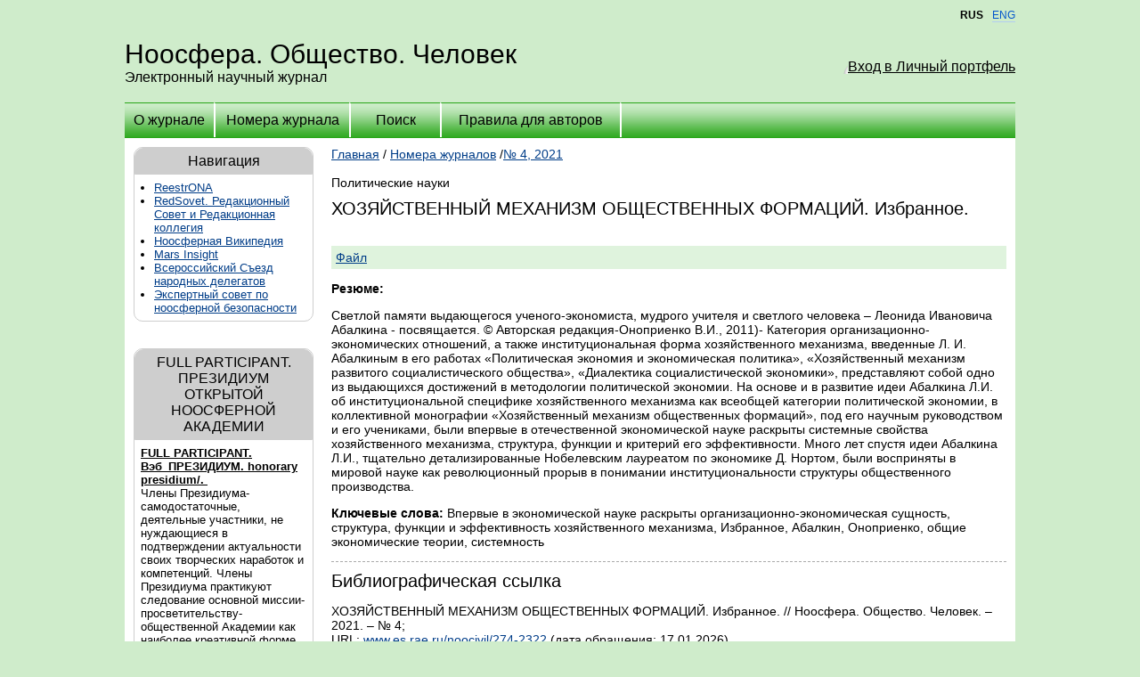

--- FILE ---
content_type: text/html; charset=cp1251
request_url: https://noocivil.esrae.ru/ru/274-r2322
body_size: 8892
content:
<!DOCTYPE HTML PUBLIC "-//W3C//DTD HTML 4.0 Transitional//EN">
<html>
<head>
    <title>ХОЗЯЙСТВЕННЫЙ МЕХАНИЗМ ОБЩЕСТВЕННЫХ ФОРМАЦИЙ. Избранное. - Политические науки - Ноосфера. Общество. Человек </title>
    <meta http-equiv="content-type" content="text/html; charset=windows-1251">
    <link rel="stylesheet" href="/system/themes/02/styles/style.css" type="text/css">
</head>

<body>

<table width="100%" cellspacing="0" cellpadding="0"><tr valign="top"><td width="50%"></td><td width="1000"><div class="lang"><span class="active"><span>RUS</span></span><span class="item3"></span><span><span><A class="underline" HREF="/en/274-r2322">ENG</a></span></span></div></td><td width="50%"></td></tr></table>
<table width="100%" height="100%" cellspacing="0" cellpadding="0">
    <tr height="1" valign="top">
        <td width="50%"></td>
        <td width="1000"><img src="/system/themes/02/images/space.gif" width="1000" height="1" alt=""></td>
        <td width="50%"></td>
    </tr>
    <tr height="90">
        <td></td>
        <td align="right">

            <table width="100%" height="100%" cellspacing="0" cellpadding="0">
                <tr>
                    <td onclick="location.href='/'" style="cursor: pointer">
                        <div class="j-title">Ноосфера. Общество. Человек</div>
                        <div class="j-desc">Электронный научный журнал</div>
                    </td>
                    <td align="right" width="230px">
                        <div class="authform">
    <span class="ico"></span>
    <a class="text" style="border: 0; text-decoration: underline;" href="/login">Вход в Личный портфель</a>
</div>
                    </td>
                </tr>
            </table>

        </td>
        <td></td>
    </tr>
    <tr valign="top">
        <td></td>
        <td class="mainField">

            <table cellspacing="0" cellpadding="0" width="100%" height="40" class="menu">
                <tr>
                    <td class="menu-off" onmouseover="this.className='menu-over'" onmouseout="this.className='menu-off'"
                        style="border-left: 0" width="100" onclick="location.href='/ru/'"><a
                            href="/ru/">О журнале</a></td>
                    <td class="menu-off" onmouseover="this.className='menu-over'" onmouseout="this.className='menu-off'"
                        width="150" onclick="location.href='/ru/issue/'"><a href="/ru/issue/">Номера журнала</a></td>
                    <td class="menu-off" onmouseover="this.className='menu-over'" onmouseout="this.className='menu-off'"
                        width="100" onclick="location.href='/ru/search/'"><a href="/ru/search/">Поиск</a>
                    </td>
                    <td class="menu-off" onmouseover="this.className='menu-over'" onmouseout="this.className='menu-off'"
                        width="200" onclick="location.href='/ru/rules/'"><a href="/ru/rules/">Правила для авторов</a></td>
                    <td class="menu-off" style="cursor: auto;">&nbsp;</td>
                </tr>
            </table>

            <table cellspacing="0" cellpadding="0" width="100%">
                <tr valign="top">
                    <!-- 	<td width="210">
          <noindex><iframe allowtransparency="true" width="240" height="1600" scrolling="no" frameborder="no" src="http://www.rae.ru/advtext.html" id="textw"></iframe></noindex></td> --><td style="width: 222px;">
    <div class="left_block">
    <div class="block_header">Навигация</div>

    <div class="block_content"><ul><li><a href="/page/ona2025">ReestrONA </a></li><li><a href="/page/gared">RedSovet. Редакционный Совет и Редакционная коллегия</a></li><li><a href="/page/neonoosfera">Ноосферная Википедия</a></li><li><a href="/page/2018mars">Mars Insight</a></li><li><a href="/page/01112020delegat703">Всероссийский Съезд народных делегатов</a></li><li><a href="/page/noosfera2023">Экспертный совет по ноосферной безопасности </a></li></ul></div>
</div>    <div class="left_block">
    <div class="block_header">FULL PARTICIPANT. ПРЕЗИДИУМ ОТКРЫТОЙ НООСФЕРНОЙ АКАДЕМИИ</div>

    <div class="block_content"><p><span style="text-decoration: underline;"><strong>FULL PARTICIPANT. Вэб_ПРЕЗИДИУМ. honorary presidium/.&nbsp;</strong></span></p>
<p>Члены Президиума-самодостаточные, деятельные участники, не нуждающиеся в подтверждении актуальности своих творческих наработок и компетенций. Члены Президиума практикуют следование основной миссии-просветительству- общественной Академии как наиболее креативной форме открытости знаний. Открытая Ноосферная Академия поддерживает и способствует продвижению идей и практик, развивающих борьбу против некросферы, уничтожающей ноосферу человечества, его коллективный живой интеллект человеческой цивилизации...ноосфера -soldier, army, fraternity, full participant/почётный президиум &mdash; honorary presidium/рабочий президиум &mdash; working presidium</p>
<p>PRESIDIUM</p>
<p>Наименование: ОТКРЫТАЯ НООСФЕРНАЯ АКАДЕМИЯ&nbsp;</p>
<p>Правопреемник-Дата создания: 17.11.2015.&nbsp;URL публикации данных:</p>
<p>Описание: Открытая ноосферная Академия. Онлайн_Университеты.</p>
<p>Независимое Сообщество свободных ученых и творческих людей.14.02.2015.&nbsp;</p>
<p>Объект интеллектуальной собственности (ОИС) UIN 07N-4B-9C.&nbsp;</p>
<p><strong>БАЗОВЫЙ (исходный) список Членов Президиума:</strong></p>
<p><strong></strong>Поддержали и присоединились к Хартии исследователей Ноосферы (сокр. Хартия Ноосферы) 21.01.14.</p>
<p>Оноприенко Владимир Иванович &ndash; <br />профессор Российской Академии естествознания, Grand Doctor of Philosophy (Grand Ph.D.), Full professor,</p>
<p>академик Ноосферной общественной академии наук, член АНСТиМС, член-корреспонденть Петровской</p>
<p>академии наук и искусств, Full member EUANH, член Международного Союза экономистов (IUE),</p>
<p>международный эксперт 11-07,21.06.11. IASHE, London, учредитель и главный редактор электронного</p>
<p>научного журнала &laquo;Ноосфера.Общество.Человек&raquo;,</p>
<p>Субетто Александр Иванович&ndash; <br />президент Ноосферной Общественной Академии Наук, академик ПАНИ, вице-президент Санкт-Петербургского отделения</p>
<p>Академии проблем качества, действительный член Международной академии информатизации, Санкт-Петербургской</p>
<p>Академии истории науки и техники, Европейской академии естественных наук, член-корреспондент Международной</p>
<p>Академии организационных и управленческих наук, Международной академии наук по экологии и безопасности</p>
<p>жизнедеятельности, проректор по качеству образования Смольного университета РАО (Санкт-Петербург), Заслуженный</p>
<p>деятель науки РФ, доктор философских наук, доктор экономических наук, кандидат технических наук,профессор,</p>
<p>Гордина Любовь Сергеевна-<br />президент НООСФЕРНОЙ ДУХОВНО-ЭКОЛОГИЧЕСКОЙ АССАМБЛЕИ МИРА (НДЭАМ, Ассамблея Мира), доктор</p>
<p>философии, профессор, кандидат технических наук (Россия), Заслуженный деятель культуры,</p>
<p>Патрушев Владимир Иванович &ndash; <br />доктор социологических наук, профессор кафедры государственного и муниципального управления МИГСУ,</p>
<p>Президент Академии наук социальных технологий и местного самоуправления, Президент Международной</p>
<p>академии инновационных социальных технологий (Москва),</p>
<p>Василенко Василий Николаевич- <br />д-р филос. н., главный научный редактор электронного альманаха НООСФЕРА XXI века, член РедСовета</p>
<p>журнала Ноосфера. Общество. Человек.</p>
<p>Иманов Гейдар Мамедович-<br />Вице-Президент Ноосферной общественной академии наук, Президент АНО ИНОК "Смольный университет",</p>
<p>Железнов Игорь Алексеевич &ndash;<br />к.э.н., доцент, заведующий кафедрой НОУ ВПО "Московский психолого-социальный университет" (Москва),</p>
<p>Лебедев Никита Андреевич &ndash; <br />д.э.н., профессор, в.н.с. ИЭ РАН,</p>
<p>Меджидова Алмаз Самедовна (Medjidova Almaz-khanum Samedovna)-<br />&laquo;CITIZEN of EARTH XX1 член Афинской академии наук философии имени Аристотеля; &laquo;Делегат 2 и 3 Съездов</p>
<p>Азербайджанцы Мира,Судья третейского Суда &laquo;DIOTRITRON&raquo;,Главный Редактор www azeri.UZ,Руководитель</p>
<p>Международного центра Аzeri;Руководитель инновационного проекта &laquo;Экоантропокосмизм&raquo;,Академик,</p>
<p>действительный член Международной Академии Наук Экологии и Безопасности человека и природы,Доктор</p>
<p>педагогических наук,Член правления Дружбы Узбекистан-Азербайджан;Член правления Ассациации</p>
<p>открытый университет Международный культурно-просветительский,эколого-образовательный центр &laquo;AZERI&raquo;,</p>
<p>Mеждународный женский общественный Фонд Sharg Аyoli,Общество Дружбы Узбекистан-Азербайджан,</p>
<p>третейский Суд &laquo;DIOTRITRON&raquo;-Узбекистан, Ташкент,</p>
<p>Тамара Дмитриевна Шубейкина &ndash;<br />зав. лабораторией "Духовные основы феномена человека" при Луганском Научно-исследовательском институте</p>
<p>духовного развития человека, созданного при кафедре педагогики Луганского национального университета им.</p>
<p>В. Даля,</p>
<p>Зорин Александр Михайлович-<br />общественная работа в рамках Академии Наук Социальных Технологий и Местного Самоуправления - АНСТиМС,</p>
<p>замдиректора по развитию стройфирмы. РОССИЯ, Ростовская область, г. Волгодонск,</p>
<p>Алина Н. Паранина &ndash;<br />доц. каф. физической географии и природопользования РГПУ им. А.И.Герцена,</p>
<p>Бабаев Накибулло Хабибуллаевич -<br />проф., генеральный директор НПФ САМОЙИНУР Ко Лтд,<br />д.т.н., GPhD, Узбекистан, г. Бекабад,</p>
<p>Мазниченко Владимир Григорьевич-<br />директор Центра внедрения инноваций-Восточноукраинский национальный университет им. В. Даля, Украина, г. Луганск,</p>
<p>Креймер Михаил Абрамович-<br />доцент кафедры экологии и природопользования Сибирской государственной геодезической академии,г.н.с. Новосибирского</p>
<p>научно-исследовательского института гигиены Роспотребнадзора, кандидат экономических наук, Россия, г. Новосибирск,</p>
<p>Фаткулин Анвир Амрулович &ndash; <br />директор Дальневосточного регионального учебно-методического центра высшего профессионального образования (на базе Дальневосточного федерального университета), доктор технических наук, профессор, Заслуженный работник высшей школы</p>
<p>Российской Федерации, Россия, Владивосток,</p>
<p>Никитенко Пётр Георгиевич &ndash; <br />Основатель Белорусской инновационной и ноосферной школы, Первый вице-президент Международной академии социальных</p>
<p>технологий. Глава представительства Международной Инженерной академии Республики Беларусь, академик НАН Беларуси,</p>
<p>РАЕН, Ноосферной общественной академии наук, МАОУН, и др., Республика Беларусь,</p>
<p>Комаров Виктор Дмитриевич &ndash; <br />доктор философских наук, профессор кафедры гуманитарных дисциплин Военного института (инженерно-технического) Военной академии материально-технического обеспечения им. генерала армии А.В. Хрелёва, г. Санкт-Петербург, член редколлегии двух философских журналов. Действительный член Академии гуманитарных наук, Российской экологической академии, Петровской академии наук и искусств, Ноосферной общественной академии наук, Российского философского общества, общественной организации "Российские ученые социалистической ориентации",</p>
<p>Сороко Эдуард Максимович &ndash; <br />доктор философских наук, ведущий научный сотрудник ГНУ "Институт философии Национальной академии наук Беларуси",</p>
<p>Каргин Николай Николаевич &ndash; <br />док. филос. наук, профессор, Московский государственный университет сообщения (МИИТ). Москва,</p>
<p>Яшин Алексей Афанасьевич &ndash; <br />главный редактор всероссийского литературного журнала &laquo;Приокские зори&raquo;, издаваемого ТулГУ, зам. главного редактора всероссийского теоретического и научно-практического журнала &laquo;Вестник новых медицинских технологий&raquo; (ТулГУ), Заслуженный деятель науки РФ, Почетный радист России, д-р техн. наук, д-р биол. наук, профессор по кафедре &laquo;ЭВМ&raquo; и профессор по специальности &laquo;Медицинские приборы и системы&raquo;, академик 11 российских, международных и зарубежных академий, лауреат &hellip;. и пр. Глава Научной школы &laquo;Биофизика полей и излучений и биоинформатика&raquo;. Медицинский институт Тульского госуниверситета,</p>
<p>Сафрошкин Юрий Васильевич- <br />д.т.н., ст.н.с., член Российских Географического и Философского обществ и Ноосферных объединений,</p>
<p>Ярмольчук Вячеслав Григорьевич- <br />доктор философии (PhD), доктор экономики и коммерции, к.э.н., доцент, чл.-корр. Академии Гуманитарных наук, Исполнительный директор Университетского комплекса "МосГУ" (Московский гуманитарный университет),</p>
<p>Экологический Центр &laquo;Ноосферный Город&raquo; - Россия, Москва, ВДНХ (директор &ndash; Татьяна Викторовна Вольф).</p>
<p>*****************/<br />&laquo;Хартия исследователей ноосферы&raquo;.<br />В кн. Декларация живого интеллекта, С. 5-17, ISBN 9781312898325 - Изд-во Altaspera Publishing &amp; Literary Agency Inc., 2015,</p>
<p>Copyright - Владимир Оноприенко</p>
<p>Содержание:&nbsp;<br />Свобода исследований, Профессиональная ответственность и этические принципы Хартии исследователей Ноосферы,</p>
<p>Контрактные и юридические обязательства, Исследовательская практика, Распространение и использование результатов,</p>
<p>Права интеллектуальной собственности исследователей Ноосферы, Соавторство исследователей Ноосферы, Повышение профессиональной квалификации исследователей Ноосферы, Оценка опыта исследователей Ноосферы, Поддержали и присоединились</p>
<p>21.01.2014.</p>
<p>&nbsp;*****************//</p>
<p><a href="../../242-1448">http://noocivil.esrae.ru/</a></p>
<p><span style="text-decoration: underline;"><strong>&nbsp;Reestr_FULL PARTICIPANT</strong></span></p>
<p><span style="text-decoration: underline;"><strong>&nbsp;Тип группы-Клуб. Закрытая группа.</strong></span></p>
<p>Метки-Вернадский Владимир Иванович, Тесла Никола,Ноосфера.</p></div>
</div><div class="left_block">
    <div class="block_header">Reestr_FULL PARTICIPANT.Реестр</div>

    <div class="block_content"><p style="text-align: left;">УЧАСТНИК РЕЕСТРА-Полноправный Член Открытой Ноосферной Академии/Reestr_FULL PARTICIPANT</p>
<p style="text-align: left;">Метки -Вернадский Владимир Иванович,Тесла Никола, Ноосфера, открытая ноосферная академия<br />URL-адрес:&nbsp;</p>
<p style="text-align: left;"><a href="https://www.facebook.com/groups/reestrONA/">https://www.facebook.com/groups/reestrONA/</a></p>
<p style="text-align: left;">Создана 14.02.2015. и зарегистрирована как Объект интеллектуальной собственности (ОИС) UIN 07N-4B-9C.</p>
<p style="text-align: left;">Уважаемые члены нашего со-Общества: участники_ОТКРЫТОЙ_НООСФЕРНОЙ_АКАДЕМИИ!</p>
<p style="text-align: left;">Мы все автоматически являемся членами Открытой Ноосферной Академии, и каждый участник имеет право представлять свои научные публикации и в научных журналах любой тематики с аффилиацией: ФИО автора (-ов), член Открытой Ноосферной Академии, г. Москва, Россия. Руководитель ОНА (основатель) &ndash; Владимир Иванович Оноприенко, смотри Энциклопедию ИЗВЕСТНЫЕ УЧЕНЫЕ. FAMOUS SCIENTISTS--<a href="http://www.famous-scientists.ru/4531/">http://www.famous-scientists.ru/4531/</a></p>
<p style="text-align: left;">Необходимость в формализации статуса Членства Открытой ноосферной Академии возникла из-за порочных правил в научных журналах, которые для публикации научных статей требуют обязательного указания названия научного учреждения, в котором работают авторы, и представления рекомендательного письма от администрации учреждения.&nbsp;</p>
<p style="text-align: left;">Члены Открытой Ноосферной Академии (ИНТЕРНЕТ- это свободное общество)- это различные Субъекты ноосферы: персоны, учреждения, организации, отдельные СМИ и творческие союзы, образовательные и просветительские формирования с наличием ноосферной характеристики, получают в членстве в группе статус &laquo;FULL PARTICIPANT-Полноправный член ОНА."<br />Право "вето" (волевого приема-удаления из членства в Группе и Реестра ОНА) оставляю за собой по праву первого автора идеи. <br />Любая информация о Членстве в Открытой Ноосферной Академии, размещенная на других сайтах родом из любого другого источника, кроме владельца этого сайта, считается ненадежной, если только и до тех пор, пока не подтвердили исходную достоверность, связавшись с администраторами правообладателя.</p>
<p style="text-align: left;"><a href="https://www.youtube.com/channel/UCP7vtSiQXIO9A7Jho6K68WA">https://www.youtube.com/channel/UCP7vtSiQXIO9A7Jho6K68WA</a></p>
<p style="text-align: left;">Участник Группы утрачивает права полноправного члена Открытой Ноосферной Академии в случае удаления его из списков группы. Вместе с тем, участник волен в любое время выйти из группы и Реестра.<br />&hellip;<br />Нас объединяет понимание того, что в одиночку никто не сможет решить проблемы, стоящие перед человечеством, обеспечить устойчивый и не зависящий от мировой конъюнктуры миропорядок. Мы разделяем ценности прав человека и свободной воли, а также&nbsp; принципы ненасилия.</p>
<p style="text-align: left;">Автор-Оноприенко Владимир Иванович, Доктор и grand-доктор философии (PHD, Grand PHD-WIDU), Full Professor, доктор экономики и коммерции, академик Ноосферной Общественной Академии Наук,член-корреспондент Петровской Академии наук и искусств (Санкт-Петербург), Full member EUANH, профессор РАЕ, заслуженный работник науки и образования, член Международного Союза экономистов (МСЭ.IUE), основатель и главный редактор электронного научного журнала &laquo;Ноосфера.Общество.Человек&raquo;.на Фейсбуке--<strong><span style="text-decoration: underline;">https://www.facebook.com/wladimir.onoprienko</span></strong></p>
<p style="text-align: left;">World Information Distributed University&mdash;ВИДУ</p>
<p style="text-align: left;">Всемирный Информационно-Распределенный Университет (WIDU)</p></div>
</div></td>

<td class="mainText">
<div class="nav"><a href="/">Главная</a> / <a href="/issue/">Номера журналов</a> /<a
        href="/274">№ 4, 2021</a></div>
<br>

<div>Политические науки</div>
<div class="caps">ХОЗЯЙСТВЕННЫЙ МЕХАНИЗМ ОБЩЕСТВЕННЫХ ФОРМАЦИЙ. Избранное.</div>
<div class="author"></div>
<p></p>

<div class="alinks">
    <a href="https://s.esrae.ru/noocivil/pdf/2021/4/2322.pdf">Файл</a> <!--(0 K)-->&nbsp;&nbsp;
    
</div>

<p><b>Резюме:</b></p>
<p>Светлой памяти выдающегося ученого-экономиста, мудрого учителя и светлого человека – Леонида Ивановича Абалкина - посвящается. © Авторская  редакция-Оноприенко В.И., 2011)- Категория организационно-экономических отношений, а также институциональная форма хозяйственного механизма, введенные Л. И. Абалкиным в его работах «Политическая экономия и экономическая политика», «Хозяйственный механизм развитого социалистического общества», «Диалектика социалистической экономики», представляют собой одно из выдающихся достижений в методологии политической экономии. На основе и в развитие идеи Абалкина Л.И. об институциональной специфике хозяйственного механизма как всеобщей категории политической экономии, в коллективной монографии «Хозяйственный механизм общественных формаций», под его научным руководством и его учениками, были впервые в отечественной экономической науке раскрыты системные свойства хозяйственного механизма, структура, функции и критерий его эффективности. Много лет спустя идеи Абалкина Л.И., тщательно детализированные  Нобелевским лауреатом по экономике Д. Нортом, были восприняты в мировой науке как революционный прорыв в понимании институциональности структуры общественного производства.</p>

<p><p><b>Ключевые слова:</b> Впервые в экономической науке раскрыты организационно-экономическая сущность, структура, функции и эффективность хозяйственного механизма, Избранное, Абалкин, Оноприенко, общие экономические теории, системность</p></p>
<hr/>

<div class="caps">Библиографическая ссылка</div>

<p> ХОЗЯЙСТВЕННЫЙ МЕХАНИЗМ ОБЩЕСТВЕННЫХ ФОРМАЦИЙ. Избранное. // Ноосфера. Общество. Человек. &ndash; 2021. &ndash; № 4;
    <br>URL: <a href="http://www.es.rae.ru/noocivil/274-2322">www.es.rae.ru/noocivil/274-2322</a> (дата обращения:
    17.01.2026).
</p>

<hr>

<div class="caps">Код для вставки на сайт или в блог</div>

<input readonly style="background-color: lightyellow; width: 400; border: #aaa 1px solid" type="text"
       value="&lt;p&gt; ХОЗЯЙСТВЕННЫЙ МЕХАНИЗМ ОБЩЕСТВЕННЫХ ФОРМАЦИЙ. Избранное. // Ноосфера. Общество. Человек. &amp;ndash; 2021. &amp;ndash; № 4 &amp;&lt;br&gt;URL: &lt;a href=&quot;http://www.es.rae.ru/noocivil/274-2322&quot;&gt;www.es.rae.ru/noocivil/274-2322&lt;/a&gt; (дата обращения: 17.01.2026).&lt;/p&gt;"
       onclick="this.select();" style="width: 320px; display: inline;">

<hr>
<div class="caps">Просмотры статьи</div>
<p>
    Сегодня: 1274 | За неделю: 1274 | Всего: 1274
</p>
<hr/>
<p><a href="/274-2322/comments">Комментарии (0)</a></p>
<hr/>
</td>
</tr>
</table>

</td>
<td></td>
</tr>
<tr height="20" valign="top">
    <td></td>
    <td class="mainField"></td>
    <td></td>
</tr>
<tr height="70" valign="top">
    <td></td>
    <td class="footerField">

        <table width="100%" cellspacing="0" cellpadding="0">
            <tr valign="top">
                <td width="50%">
                    <div>Сайт работает на <a href="http://esrae.ru/">RAE Editorial System</a></div>
                    <div><a href="mailto:sergey@rae.ru">Обратиться в техподдержку</a></div>
                </td>
                <td width="50%" align="right">
                    <div class="counters_block">
                        <noindex>

                            <!-- Yandex.Metrika informer -->
<a href="http://metrika.yandex.ru/stat/?id=16134253&amp;from=informer"
target="_blank" rel="nofollow"><img src="//bs.yandex.ru/informer/16134253/3_1_856341FF_654321FF_1_pageviews"
style="width:88px; height:31px; border:0;" alt="Яндекс.Метрика" title="Яндекс.Метрика: данные за сегодня (просмотры, визиты и уникальные посетители)" /></a>
<!-- /Yandex.Metrika informer -->

<!-- Yandex.Metrika counter -->
<script type="text/javascript">
(function (d, w, c) {
    (w[c] = w[c] || []).push(function() {
        try {
            w.yaCounter16134253 = new Ya.Metrika({id:16134253, enableAll: true, ut:"noindex"});
        } catch(e) {}
    });
    
    var n = d.getElementsByTagName("script")[0],
        s = d.createElement("script"),
        f = function () { n.parentNode.insertBefore(s, n); };
    s.type = "text/javascript";
    s.async = true;
    s.src = (d.location.protocol == "https:" ? "https:" : "http:") + "//mc.yandex.ru/metrika/watch.js";

    if (w.opera == "[object Opera]") {
        d.addEventListener("DOMContentLoaded", f);
    } else { f(); }
})(document, window, "yandex_metrika_callbacks");
</script>
<noscript><div><img src="//mc.yandex.ru/watch/16134253?ut=noindex" style="position:absolute; left:-9999px;" alt="" /></div></noscript>
<!-- /Yandex.Metrika counter -->

                        </noindex>
                    </div>
                </td>
            </tr>
        </table>


    </td>
    <td></td>
</tr>

</table>

</body>
</html>